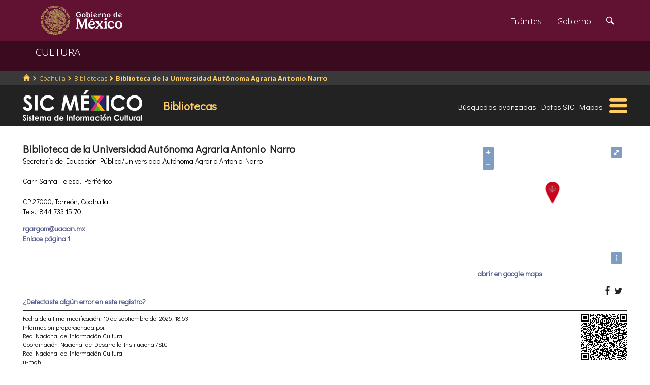

--- FILE ---
content_type: text/html; charset=utf-8
request_url: https://www.google.com/recaptcha/api2/anchor?ar=1&k=6LcMKhwUAAAAACZnqLi6YLyS6roOn9-v8RRXA_Bs&co=aHR0cHM6Ly9zaWMuZ29iLm14OjQ0Mw..&hl=en&v=PoyoqOPhxBO7pBk68S4YbpHZ&size=invisible&anchor-ms=20000&execute-ms=30000&cb=n5aoo3slzb10
body_size: 49303
content:
<!DOCTYPE HTML><html dir="ltr" lang="en"><head><meta http-equiv="Content-Type" content="text/html; charset=UTF-8">
<meta http-equiv="X-UA-Compatible" content="IE=edge">
<title>reCAPTCHA</title>
<style type="text/css">
/* cyrillic-ext */
@font-face {
  font-family: 'Roboto';
  font-style: normal;
  font-weight: 400;
  font-stretch: 100%;
  src: url(//fonts.gstatic.com/s/roboto/v48/KFO7CnqEu92Fr1ME7kSn66aGLdTylUAMa3GUBHMdazTgWw.woff2) format('woff2');
  unicode-range: U+0460-052F, U+1C80-1C8A, U+20B4, U+2DE0-2DFF, U+A640-A69F, U+FE2E-FE2F;
}
/* cyrillic */
@font-face {
  font-family: 'Roboto';
  font-style: normal;
  font-weight: 400;
  font-stretch: 100%;
  src: url(//fonts.gstatic.com/s/roboto/v48/KFO7CnqEu92Fr1ME7kSn66aGLdTylUAMa3iUBHMdazTgWw.woff2) format('woff2');
  unicode-range: U+0301, U+0400-045F, U+0490-0491, U+04B0-04B1, U+2116;
}
/* greek-ext */
@font-face {
  font-family: 'Roboto';
  font-style: normal;
  font-weight: 400;
  font-stretch: 100%;
  src: url(//fonts.gstatic.com/s/roboto/v48/KFO7CnqEu92Fr1ME7kSn66aGLdTylUAMa3CUBHMdazTgWw.woff2) format('woff2');
  unicode-range: U+1F00-1FFF;
}
/* greek */
@font-face {
  font-family: 'Roboto';
  font-style: normal;
  font-weight: 400;
  font-stretch: 100%;
  src: url(//fonts.gstatic.com/s/roboto/v48/KFO7CnqEu92Fr1ME7kSn66aGLdTylUAMa3-UBHMdazTgWw.woff2) format('woff2');
  unicode-range: U+0370-0377, U+037A-037F, U+0384-038A, U+038C, U+038E-03A1, U+03A3-03FF;
}
/* math */
@font-face {
  font-family: 'Roboto';
  font-style: normal;
  font-weight: 400;
  font-stretch: 100%;
  src: url(//fonts.gstatic.com/s/roboto/v48/KFO7CnqEu92Fr1ME7kSn66aGLdTylUAMawCUBHMdazTgWw.woff2) format('woff2');
  unicode-range: U+0302-0303, U+0305, U+0307-0308, U+0310, U+0312, U+0315, U+031A, U+0326-0327, U+032C, U+032F-0330, U+0332-0333, U+0338, U+033A, U+0346, U+034D, U+0391-03A1, U+03A3-03A9, U+03B1-03C9, U+03D1, U+03D5-03D6, U+03F0-03F1, U+03F4-03F5, U+2016-2017, U+2034-2038, U+203C, U+2040, U+2043, U+2047, U+2050, U+2057, U+205F, U+2070-2071, U+2074-208E, U+2090-209C, U+20D0-20DC, U+20E1, U+20E5-20EF, U+2100-2112, U+2114-2115, U+2117-2121, U+2123-214F, U+2190, U+2192, U+2194-21AE, U+21B0-21E5, U+21F1-21F2, U+21F4-2211, U+2213-2214, U+2216-22FF, U+2308-230B, U+2310, U+2319, U+231C-2321, U+2336-237A, U+237C, U+2395, U+239B-23B7, U+23D0, U+23DC-23E1, U+2474-2475, U+25AF, U+25B3, U+25B7, U+25BD, U+25C1, U+25CA, U+25CC, U+25FB, U+266D-266F, U+27C0-27FF, U+2900-2AFF, U+2B0E-2B11, U+2B30-2B4C, U+2BFE, U+3030, U+FF5B, U+FF5D, U+1D400-1D7FF, U+1EE00-1EEFF;
}
/* symbols */
@font-face {
  font-family: 'Roboto';
  font-style: normal;
  font-weight: 400;
  font-stretch: 100%;
  src: url(//fonts.gstatic.com/s/roboto/v48/KFO7CnqEu92Fr1ME7kSn66aGLdTylUAMaxKUBHMdazTgWw.woff2) format('woff2');
  unicode-range: U+0001-000C, U+000E-001F, U+007F-009F, U+20DD-20E0, U+20E2-20E4, U+2150-218F, U+2190, U+2192, U+2194-2199, U+21AF, U+21E6-21F0, U+21F3, U+2218-2219, U+2299, U+22C4-22C6, U+2300-243F, U+2440-244A, U+2460-24FF, U+25A0-27BF, U+2800-28FF, U+2921-2922, U+2981, U+29BF, U+29EB, U+2B00-2BFF, U+4DC0-4DFF, U+FFF9-FFFB, U+10140-1018E, U+10190-1019C, U+101A0, U+101D0-101FD, U+102E0-102FB, U+10E60-10E7E, U+1D2C0-1D2D3, U+1D2E0-1D37F, U+1F000-1F0FF, U+1F100-1F1AD, U+1F1E6-1F1FF, U+1F30D-1F30F, U+1F315, U+1F31C, U+1F31E, U+1F320-1F32C, U+1F336, U+1F378, U+1F37D, U+1F382, U+1F393-1F39F, U+1F3A7-1F3A8, U+1F3AC-1F3AF, U+1F3C2, U+1F3C4-1F3C6, U+1F3CA-1F3CE, U+1F3D4-1F3E0, U+1F3ED, U+1F3F1-1F3F3, U+1F3F5-1F3F7, U+1F408, U+1F415, U+1F41F, U+1F426, U+1F43F, U+1F441-1F442, U+1F444, U+1F446-1F449, U+1F44C-1F44E, U+1F453, U+1F46A, U+1F47D, U+1F4A3, U+1F4B0, U+1F4B3, U+1F4B9, U+1F4BB, U+1F4BF, U+1F4C8-1F4CB, U+1F4D6, U+1F4DA, U+1F4DF, U+1F4E3-1F4E6, U+1F4EA-1F4ED, U+1F4F7, U+1F4F9-1F4FB, U+1F4FD-1F4FE, U+1F503, U+1F507-1F50B, U+1F50D, U+1F512-1F513, U+1F53E-1F54A, U+1F54F-1F5FA, U+1F610, U+1F650-1F67F, U+1F687, U+1F68D, U+1F691, U+1F694, U+1F698, U+1F6AD, U+1F6B2, U+1F6B9-1F6BA, U+1F6BC, U+1F6C6-1F6CF, U+1F6D3-1F6D7, U+1F6E0-1F6EA, U+1F6F0-1F6F3, U+1F6F7-1F6FC, U+1F700-1F7FF, U+1F800-1F80B, U+1F810-1F847, U+1F850-1F859, U+1F860-1F887, U+1F890-1F8AD, U+1F8B0-1F8BB, U+1F8C0-1F8C1, U+1F900-1F90B, U+1F93B, U+1F946, U+1F984, U+1F996, U+1F9E9, U+1FA00-1FA6F, U+1FA70-1FA7C, U+1FA80-1FA89, U+1FA8F-1FAC6, U+1FACE-1FADC, U+1FADF-1FAE9, U+1FAF0-1FAF8, U+1FB00-1FBFF;
}
/* vietnamese */
@font-face {
  font-family: 'Roboto';
  font-style: normal;
  font-weight: 400;
  font-stretch: 100%;
  src: url(//fonts.gstatic.com/s/roboto/v48/KFO7CnqEu92Fr1ME7kSn66aGLdTylUAMa3OUBHMdazTgWw.woff2) format('woff2');
  unicode-range: U+0102-0103, U+0110-0111, U+0128-0129, U+0168-0169, U+01A0-01A1, U+01AF-01B0, U+0300-0301, U+0303-0304, U+0308-0309, U+0323, U+0329, U+1EA0-1EF9, U+20AB;
}
/* latin-ext */
@font-face {
  font-family: 'Roboto';
  font-style: normal;
  font-weight: 400;
  font-stretch: 100%;
  src: url(//fonts.gstatic.com/s/roboto/v48/KFO7CnqEu92Fr1ME7kSn66aGLdTylUAMa3KUBHMdazTgWw.woff2) format('woff2');
  unicode-range: U+0100-02BA, U+02BD-02C5, U+02C7-02CC, U+02CE-02D7, U+02DD-02FF, U+0304, U+0308, U+0329, U+1D00-1DBF, U+1E00-1E9F, U+1EF2-1EFF, U+2020, U+20A0-20AB, U+20AD-20C0, U+2113, U+2C60-2C7F, U+A720-A7FF;
}
/* latin */
@font-face {
  font-family: 'Roboto';
  font-style: normal;
  font-weight: 400;
  font-stretch: 100%;
  src: url(//fonts.gstatic.com/s/roboto/v48/KFO7CnqEu92Fr1ME7kSn66aGLdTylUAMa3yUBHMdazQ.woff2) format('woff2');
  unicode-range: U+0000-00FF, U+0131, U+0152-0153, U+02BB-02BC, U+02C6, U+02DA, U+02DC, U+0304, U+0308, U+0329, U+2000-206F, U+20AC, U+2122, U+2191, U+2193, U+2212, U+2215, U+FEFF, U+FFFD;
}
/* cyrillic-ext */
@font-face {
  font-family: 'Roboto';
  font-style: normal;
  font-weight: 500;
  font-stretch: 100%;
  src: url(//fonts.gstatic.com/s/roboto/v48/KFO7CnqEu92Fr1ME7kSn66aGLdTylUAMa3GUBHMdazTgWw.woff2) format('woff2');
  unicode-range: U+0460-052F, U+1C80-1C8A, U+20B4, U+2DE0-2DFF, U+A640-A69F, U+FE2E-FE2F;
}
/* cyrillic */
@font-face {
  font-family: 'Roboto';
  font-style: normal;
  font-weight: 500;
  font-stretch: 100%;
  src: url(//fonts.gstatic.com/s/roboto/v48/KFO7CnqEu92Fr1ME7kSn66aGLdTylUAMa3iUBHMdazTgWw.woff2) format('woff2');
  unicode-range: U+0301, U+0400-045F, U+0490-0491, U+04B0-04B1, U+2116;
}
/* greek-ext */
@font-face {
  font-family: 'Roboto';
  font-style: normal;
  font-weight: 500;
  font-stretch: 100%;
  src: url(//fonts.gstatic.com/s/roboto/v48/KFO7CnqEu92Fr1ME7kSn66aGLdTylUAMa3CUBHMdazTgWw.woff2) format('woff2');
  unicode-range: U+1F00-1FFF;
}
/* greek */
@font-face {
  font-family: 'Roboto';
  font-style: normal;
  font-weight: 500;
  font-stretch: 100%;
  src: url(//fonts.gstatic.com/s/roboto/v48/KFO7CnqEu92Fr1ME7kSn66aGLdTylUAMa3-UBHMdazTgWw.woff2) format('woff2');
  unicode-range: U+0370-0377, U+037A-037F, U+0384-038A, U+038C, U+038E-03A1, U+03A3-03FF;
}
/* math */
@font-face {
  font-family: 'Roboto';
  font-style: normal;
  font-weight: 500;
  font-stretch: 100%;
  src: url(//fonts.gstatic.com/s/roboto/v48/KFO7CnqEu92Fr1ME7kSn66aGLdTylUAMawCUBHMdazTgWw.woff2) format('woff2');
  unicode-range: U+0302-0303, U+0305, U+0307-0308, U+0310, U+0312, U+0315, U+031A, U+0326-0327, U+032C, U+032F-0330, U+0332-0333, U+0338, U+033A, U+0346, U+034D, U+0391-03A1, U+03A3-03A9, U+03B1-03C9, U+03D1, U+03D5-03D6, U+03F0-03F1, U+03F4-03F5, U+2016-2017, U+2034-2038, U+203C, U+2040, U+2043, U+2047, U+2050, U+2057, U+205F, U+2070-2071, U+2074-208E, U+2090-209C, U+20D0-20DC, U+20E1, U+20E5-20EF, U+2100-2112, U+2114-2115, U+2117-2121, U+2123-214F, U+2190, U+2192, U+2194-21AE, U+21B0-21E5, U+21F1-21F2, U+21F4-2211, U+2213-2214, U+2216-22FF, U+2308-230B, U+2310, U+2319, U+231C-2321, U+2336-237A, U+237C, U+2395, U+239B-23B7, U+23D0, U+23DC-23E1, U+2474-2475, U+25AF, U+25B3, U+25B7, U+25BD, U+25C1, U+25CA, U+25CC, U+25FB, U+266D-266F, U+27C0-27FF, U+2900-2AFF, U+2B0E-2B11, U+2B30-2B4C, U+2BFE, U+3030, U+FF5B, U+FF5D, U+1D400-1D7FF, U+1EE00-1EEFF;
}
/* symbols */
@font-face {
  font-family: 'Roboto';
  font-style: normal;
  font-weight: 500;
  font-stretch: 100%;
  src: url(//fonts.gstatic.com/s/roboto/v48/KFO7CnqEu92Fr1ME7kSn66aGLdTylUAMaxKUBHMdazTgWw.woff2) format('woff2');
  unicode-range: U+0001-000C, U+000E-001F, U+007F-009F, U+20DD-20E0, U+20E2-20E4, U+2150-218F, U+2190, U+2192, U+2194-2199, U+21AF, U+21E6-21F0, U+21F3, U+2218-2219, U+2299, U+22C4-22C6, U+2300-243F, U+2440-244A, U+2460-24FF, U+25A0-27BF, U+2800-28FF, U+2921-2922, U+2981, U+29BF, U+29EB, U+2B00-2BFF, U+4DC0-4DFF, U+FFF9-FFFB, U+10140-1018E, U+10190-1019C, U+101A0, U+101D0-101FD, U+102E0-102FB, U+10E60-10E7E, U+1D2C0-1D2D3, U+1D2E0-1D37F, U+1F000-1F0FF, U+1F100-1F1AD, U+1F1E6-1F1FF, U+1F30D-1F30F, U+1F315, U+1F31C, U+1F31E, U+1F320-1F32C, U+1F336, U+1F378, U+1F37D, U+1F382, U+1F393-1F39F, U+1F3A7-1F3A8, U+1F3AC-1F3AF, U+1F3C2, U+1F3C4-1F3C6, U+1F3CA-1F3CE, U+1F3D4-1F3E0, U+1F3ED, U+1F3F1-1F3F3, U+1F3F5-1F3F7, U+1F408, U+1F415, U+1F41F, U+1F426, U+1F43F, U+1F441-1F442, U+1F444, U+1F446-1F449, U+1F44C-1F44E, U+1F453, U+1F46A, U+1F47D, U+1F4A3, U+1F4B0, U+1F4B3, U+1F4B9, U+1F4BB, U+1F4BF, U+1F4C8-1F4CB, U+1F4D6, U+1F4DA, U+1F4DF, U+1F4E3-1F4E6, U+1F4EA-1F4ED, U+1F4F7, U+1F4F9-1F4FB, U+1F4FD-1F4FE, U+1F503, U+1F507-1F50B, U+1F50D, U+1F512-1F513, U+1F53E-1F54A, U+1F54F-1F5FA, U+1F610, U+1F650-1F67F, U+1F687, U+1F68D, U+1F691, U+1F694, U+1F698, U+1F6AD, U+1F6B2, U+1F6B9-1F6BA, U+1F6BC, U+1F6C6-1F6CF, U+1F6D3-1F6D7, U+1F6E0-1F6EA, U+1F6F0-1F6F3, U+1F6F7-1F6FC, U+1F700-1F7FF, U+1F800-1F80B, U+1F810-1F847, U+1F850-1F859, U+1F860-1F887, U+1F890-1F8AD, U+1F8B0-1F8BB, U+1F8C0-1F8C1, U+1F900-1F90B, U+1F93B, U+1F946, U+1F984, U+1F996, U+1F9E9, U+1FA00-1FA6F, U+1FA70-1FA7C, U+1FA80-1FA89, U+1FA8F-1FAC6, U+1FACE-1FADC, U+1FADF-1FAE9, U+1FAF0-1FAF8, U+1FB00-1FBFF;
}
/* vietnamese */
@font-face {
  font-family: 'Roboto';
  font-style: normal;
  font-weight: 500;
  font-stretch: 100%;
  src: url(//fonts.gstatic.com/s/roboto/v48/KFO7CnqEu92Fr1ME7kSn66aGLdTylUAMa3OUBHMdazTgWw.woff2) format('woff2');
  unicode-range: U+0102-0103, U+0110-0111, U+0128-0129, U+0168-0169, U+01A0-01A1, U+01AF-01B0, U+0300-0301, U+0303-0304, U+0308-0309, U+0323, U+0329, U+1EA0-1EF9, U+20AB;
}
/* latin-ext */
@font-face {
  font-family: 'Roboto';
  font-style: normal;
  font-weight: 500;
  font-stretch: 100%;
  src: url(//fonts.gstatic.com/s/roboto/v48/KFO7CnqEu92Fr1ME7kSn66aGLdTylUAMa3KUBHMdazTgWw.woff2) format('woff2');
  unicode-range: U+0100-02BA, U+02BD-02C5, U+02C7-02CC, U+02CE-02D7, U+02DD-02FF, U+0304, U+0308, U+0329, U+1D00-1DBF, U+1E00-1E9F, U+1EF2-1EFF, U+2020, U+20A0-20AB, U+20AD-20C0, U+2113, U+2C60-2C7F, U+A720-A7FF;
}
/* latin */
@font-face {
  font-family: 'Roboto';
  font-style: normal;
  font-weight: 500;
  font-stretch: 100%;
  src: url(//fonts.gstatic.com/s/roboto/v48/KFO7CnqEu92Fr1ME7kSn66aGLdTylUAMa3yUBHMdazQ.woff2) format('woff2');
  unicode-range: U+0000-00FF, U+0131, U+0152-0153, U+02BB-02BC, U+02C6, U+02DA, U+02DC, U+0304, U+0308, U+0329, U+2000-206F, U+20AC, U+2122, U+2191, U+2193, U+2212, U+2215, U+FEFF, U+FFFD;
}
/* cyrillic-ext */
@font-face {
  font-family: 'Roboto';
  font-style: normal;
  font-weight: 900;
  font-stretch: 100%;
  src: url(//fonts.gstatic.com/s/roboto/v48/KFO7CnqEu92Fr1ME7kSn66aGLdTylUAMa3GUBHMdazTgWw.woff2) format('woff2');
  unicode-range: U+0460-052F, U+1C80-1C8A, U+20B4, U+2DE0-2DFF, U+A640-A69F, U+FE2E-FE2F;
}
/* cyrillic */
@font-face {
  font-family: 'Roboto';
  font-style: normal;
  font-weight: 900;
  font-stretch: 100%;
  src: url(//fonts.gstatic.com/s/roboto/v48/KFO7CnqEu92Fr1ME7kSn66aGLdTylUAMa3iUBHMdazTgWw.woff2) format('woff2');
  unicode-range: U+0301, U+0400-045F, U+0490-0491, U+04B0-04B1, U+2116;
}
/* greek-ext */
@font-face {
  font-family: 'Roboto';
  font-style: normal;
  font-weight: 900;
  font-stretch: 100%;
  src: url(//fonts.gstatic.com/s/roboto/v48/KFO7CnqEu92Fr1ME7kSn66aGLdTylUAMa3CUBHMdazTgWw.woff2) format('woff2');
  unicode-range: U+1F00-1FFF;
}
/* greek */
@font-face {
  font-family: 'Roboto';
  font-style: normal;
  font-weight: 900;
  font-stretch: 100%;
  src: url(//fonts.gstatic.com/s/roboto/v48/KFO7CnqEu92Fr1ME7kSn66aGLdTylUAMa3-UBHMdazTgWw.woff2) format('woff2');
  unicode-range: U+0370-0377, U+037A-037F, U+0384-038A, U+038C, U+038E-03A1, U+03A3-03FF;
}
/* math */
@font-face {
  font-family: 'Roboto';
  font-style: normal;
  font-weight: 900;
  font-stretch: 100%;
  src: url(//fonts.gstatic.com/s/roboto/v48/KFO7CnqEu92Fr1ME7kSn66aGLdTylUAMawCUBHMdazTgWw.woff2) format('woff2');
  unicode-range: U+0302-0303, U+0305, U+0307-0308, U+0310, U+0312, U+0315, U+031A, U+0326-0327, U+032C, U+032F-0330, U+0332-0333, U+0338, U+033A, U+0346, U+034D, U+0391-03A1, U+03A3-03A9, U+03B1-03C9, U+03D1, U+03D5-03D6, U+03F0-03F1, U+03F4-03F5, U+2016-2017, U+2034-2038, U+203C, U+2040, U+2043, U+2047, U+2050, U+2057, U+205F, U+2070-2071, U+2074-208E, U+2090-209C, U+20D0-20DC, U+20E1, U+20E5-20EF, U+2100-2112, U+2114-2115, U+2117-2121, U+2123-214F, U+2190, U+2192, U+2194-21AE, U+21B0-21E5, U+21F1-21F2, U+21F4-2211, U+2213-2214, U+2216-22FF, U+2308-230B, U+2310, U+2319, U+231C-2321, U+2336-237A, U+237C, U+2395, U+239B-23B7, U+23D0, U+23DC-23E1, U+2474-2475, U+25AF, U+25B3, U+25B7, U+25BD, U+25C1, U+25CA, U+25CC, U+25FB, U+266D-266F, U+27C0-27FF, U+2900-2AFF, U+2B0E-2B11, U+2B30-2B4C, U+2BFE, U+3030, U+FF5B, U+FF5D, U+1D400-1D7FF, U+1EE00-1EEFF;
}
/* symbols */
@font-face {
  font-family: 'Roboto';
  font-style: normal;
  font-weight: 900;
  font-stretch: 100%;
  src: url(//fonts.gstatic.com/s/roboto/v48/KFO7CnqEu92Fr1ME7kSn66aGLdTylUAMaxKUBHMdazTgWw.woff2) format('woff2');
  unicode-range: U+0001-000C, U+000E-001F, U+007F-009F, U+20DD-20E0, U+20E2-20E4, U+2150-218F, U+2190, U+2192, U+2194-2199, U+21AF, U+21E6-21F0, U+21F3, U+2218-2219, U+2299, U+22C4-22C6, U+2300-243F, U+2440-244A, U+2460-24FF, U+25A0-27BF, U+2800-28FF, U+2921-2922, U+2981, U+29BF, U+29EB, U+2B00-2BFF, U+4DC0-4DFF, U+FFF9-FFFB, U+10140-1018E, U+10190-1019C, U+101A0, U+101D0-101FD, U+102E0-102FB, U+10E60-10E7E, U+1D2C0-1D2D3, U+1D2E0-1D37F, U+1F000-1F0FF, U+1F100-1F1AD, U+1F1E6-1F1FF, U+1F30D-1F30F, U+1F315, U+1F31C, U+1F31E, U+1F320-1F32C, U+1F336, U+1F378, U+1F37D, U+1F382, U+1F393-1F39F, U+1F3A7-1F3A8, U+1F3AC-1F3AF, U+1F3C2, U+1F3C4-1F3C6, U+1F3CA-1F3CE, U+1F3D4-1F3E0, U+1F3ED, U+1F3F1-1F3F3, U+1F3F5-1F3F7, U+1F408, U+1F415, U+1F41F, U+1F426, U+1F43F, U+1F441-1F442, U+1F444, U+1F446-1F449, U+1F44C-1F44E, U+1F453, U+1F46A, U+1F47D, U+1F4A3, U+1F4B0, U+1F4B3, U+1F4B9, U+1F4BB, U+1F4BF, U+1F4C8-1F4CB, U+1F4D6, U+1F4DA, U+1F4DF, U+1F4E3-1F4E6, U+1F4EA-1F4ED, U+1F4F7, U+1F4F9-1F4FB, U+1F4FD-1F4FE, U+1F503, U+1F507-1F50B, U+1F50D, U+1F512-1F513, U+1F53E-1F54A, U+1F54F-1F5FA, U+1F610, U+1F650-1F67F, U+1F687, U+1F68D, U+1F691, U+1F694, U+1F698, U+1F6AD, U+1F6B2, U+1F6B9-1F6BA, U+1F6BC, U+1F6C6-1F6CF, U+1F6D3-1F6D7, U+1F6E0-1F6EA, U+1F6F0-1F6F3, U+1F6F7-1F6FC, U+1F700-1F7FF, U+1F800-1F80B, U+1F810-1F847, U+1F850-1F859, U+1F860-1F887, U+1F890-1F8AD, U+1F8B0-1F8BB, U+1F8C0-1F8C1, U+1F900-1F90B, U+1F93B, U+1F946, U+1F984, U+1F996, U+1F9E9, U+1FA00-1FA6F, U+1FA70-1FA7C, U+1FA80-1FA89, U+1FA8F-1FAC6, U+1FACE-1FADC, U+1FADF-1FAE9, U+1FAF0-1FAF8, U+1FB00-1FBFF;
}
/* vietnamese */
@font-face {
  font-family: 'Roboto';
  font-style: normal;
  font-weight: 900;
  font-stretch: 100%;
  src: url(//fonts.gstatic.com/s/roboto/v48/KFO7CnqEu92Fr1ME7kSn66aGLdTylUAMa3OUBHMdazTgWw.woff2) format('woff2');
  unicode-range: U+0102-0103, U+0110-0111, U+0128-0129, U+0168-0169, U+01A0-01A1, U+01AF-01B0, U+0300-0301, U+0303-0304, U+0308-0309, U+0323, U+0329, U+1EA0-1EF9, U+20AB;
}
/* latin-ext */
@font-face {
  font-family: 'Roboto';
  font-style: normal;
  font-weight: 900;
  font-stretch: 100%;
  src: url(//fonts.gstatic.com/s/roboto/v48/KFO7CnqEu92Fr1ME7kSn66aGLdTylUAMa3KUBHMdazTgWw.woff2) format('woff2');
  unicode-range: U+0100-02BA, U+02BD-02C5, U+02C7-02CC, U+02CE-02D7, U+02DD-02FF, U+0304, U+0308, U+0329, U+1D00-1DBF, U+1E00-1E9F, U+1EF2-1EFF, U+2020, U+20A0-20AB, U+20AD-20C0, U+2113, U+2C60-2C7F, U+A720-A7FF;
}
/* latin */
@font-face {
  font-family: 'Roboto';
  font-style: normal;
  font-weight: 900;
  font-stretch: 100%;
  src: url(//fonts.gstatic.com/s/roboto/v48/KFO7CnqEu92Fr1ME7kSn66aGLdTylUAMa3yUBHMdazQ.woff2) format('woff2');
  unicode-range: U+0000-00FF, U+0131, U+0152-0153, U+02BB-02BC, U+02C6, U+02DA, U+02DC, U+0304, U+0308, U+0329, U+2000-206F, U+20AC, U+2122, U+2191, U+2193, U+2212, U+2215, U+FEFF, U+FFFD;
}

</style>
<link rel="stylesheet" type="text/css" href="https://www.gstatic.com/recaptcha/releases/PoyoqOPhxBO7pBk68S4YbpHZ/styles__ltr.css">
<script nonce="VsYsj63SKLbi8SkpXgQW2A" type="text/javascript">window['__recaptcha_api'] = 'https://www.google.com/recaptcha/api2/';</script>
<script type="text/javascript" src="https://www.gstatic.com/recaptcha/releases/PoyoqOPhxBO7pBk68S4YbpHZ/recaptcha__en.js" nonce="VsYsj63SKLbi8SkpXgQW2A">
      
    </script></head>
<body><div id="rc-anchor-alert" class="rc-anchor-alert"></div>
<input type="hidden" id="recaptcha-token" value="[base64]">
<script type="text/javascript" nonce="VsYsj63SKLbi8SkpXgQW2A">
      recaptcha.anchor.Main.init("[\x22ainput\x22,[\x22bgdata\x22,\x22\x22,\[base64]/[base64]/UltIKytdPWE6KGE8MjA0OD9SW0grK109YT4+NnwxOTI6KChhJjY0NTEyKT09NTUyOTYmJnErMTxoLmxlbmd0aCYmKGguY2hhckNvZGVBdChxKzEpJjY0NTEyKT09NTYzMjA/[base64]/MjU1OlI/[base64]/[base64]/[base64]/[base64]/[base64]/[base64]/[base64]/[base64]/[base64]/[base64]\x22,\[base64]\\u003d\x22,\[base64]/MF7DtSvClDfCosOlIcKLbVIvFVvChMOYFVnDtsOuw47DgsOlDQE1wqfDhSjDh8K8w75Fw7AqBsK3OsKkYMKRFTfDknjCvMOqNGdhw7d5wq1kwoXDqnETfkc9DcOrw6FzXjHCjcKVYMKmF8Kvw4Bfw6PDgj3CmknCuCXDgMKFBMK8GXpWCCxKWMK1CMOwEMOHJ2Q/w7XCtn/DhMOWQsKFwqnCq8OzwrpASsK8wo3ChwzCtMKBwoTCmxV7wrF0w6jCrsKGw5rCim3Dqx84wrvCmMK6w4IMwpDDoS0ewp3ChWxJA8OvLMOnw7RUw6lmw7TCosOKEDZMw6xfw5DCiX7DkFrDq1HDk1sEw5lyUMK2QW/DvxoCdVswWcKEwrrCog5lw6XDmsO7w5zDuktHNXg0w7zDonfDpUUvNxRfTsKkwrwEesOhw6TDhAs2NsOQwrvCp8Kyc8OfDMOjwphKYcOGHRg5csOyw7XCpcKbwrFrw6QBX37CiBzDv8KAw6XDvcOhIzh7YWo4E1XDjXLCnC/DnDJwwpTChl/[base64]/DoSrCn8K/[base64]/w4gLwrd7wqnDnXzDjG3CuybDqkHDog7CvCQIRUokwpvCoD7DmMKiVW83Fi/DhMKKYH7DjhXDlCzCi8Kjw5DCq8KfC13DpjoIwogMw55hwqJcwpJLEsKtUmx4LHnCiMKBwrBaw7YiLcO5w7R5w4TDh13CosKHS8Ksw5zCmcKRPcKAwojCksKNGsO3OMK+w6DDqMO3wqsiw7U/[base64]/CgcKbPsKdwo59woAtwo9Ww5nCsTZFw4zChV7CrQrDiCNhXcOqw4Jow7Y1I8O6w5fDgMKVWRjCoyEVdSbCvsKEGMKnwrTDvDDCsFc6VcK6wqRIw5BPKAFkw6HDhsOJPMOHWsKdw59uwpXCvzzDv8KwGmvCpCDCmcKkw5lsPDzDhXRCwqo/w7A/Kx7DgcOpw7REL3bCgsKBYynDhlk3wr7ChmPDt07DoQ0LwqDDvQ7Dnxp9UVdqw5jCiRzCm8KdKShodcOoLlbCu8OSw7jDpi7CoMKnXWlJw6dIwp0KZSnCvwrDtsOFw7UWw5nCiwnDhiN5wqHDhgRCEGAIwoQuwo/Dn8Orw6cww5ZufcOOVnsePy52dDPCn8O2w7gNwqY4w6nDlMOLLsKdbcK+C2vCg0HCs8O8JSkkFWgPwqIJAHjDjsORbcK9wovCulzCn8K/w4TDlMKvwpXCqBPCm8KCDUvDj8KNw7zDncKhw7TDosOzBQnCmyzCkMOLw5fCisOmT8KIw67DmEQafx4YRMOwYk19NsOXGcO1VVZ0woDCtsORbMKWfHI/[base64]/Ckjgpwp1jw47DmTtkwqzCnHU1wpzDgEFQBsKAwr5Sw6/DsH3CuHk9wpHCpcOBw6rCtcKsw7R+G1tFcGjChC1/TMKVbVjDhsK1XAVdTcO+wo05JTY4WsOSw47DnQnDlMOTZMOlJ8OnbsK0w7RgRwwQbQgeWCNNwojDg0sJDAtvw45Fw74gw63DpBZmSBduJ0nCiMKpw7p0a3wAOMOEwpbDsBzDnMOaMkDDjhF7Tht/wqzChAoewrYVTGHCncOTwqvChwHChirDrSEvw73DsMKhw7YHw4Z6U0LCi8K1w5PDusOaf8OqK8O3wqBjw7oYcl3DjMKpw5fCqiwVO1jCn8OlF8KIw4VRwq3CiWhaVsO2bcKrJmPCoEskPH/DuF/Dj8OXwoNZRMOpVMKbw61PNcKiHcOPw4/Cs0HCj8OTw7YFWMOtRxk7JcOhw7/[base64]/CmcOSQMKwwq3DgDrDjVDDhHAFwrHDrsK4HsKoD8KTQGYNwqUVw7QcdiHDrjxaw6XCsg3Ct0N0wpjDpFjDhVxfwqTDgEEYw74zw4jDpkHDrWJpw7jCpWRrCG9yZ3/DtT45HMOFU0LDusORS8OUwoVbE8KywqrCs8OQw6zCgjDCgGsGLzISCy0gw7zDgjRLTi/[base64]/DjEfDtMOpwqBfaFDCtHERwrlHw7FYw61DK8OLAABVwqLCncKAw7vCkC3CjR3Cnl7ChWbCmSx/RcOrXnJkHMKqwq3DoS0bw63ChC7DhcOWK8K3DXzDkMKQw4jCpj3DlBgNwo/[base64]/Dqh4FY15uwrJVwpU7w67CnsO1woDCl8K0wqEOaxnDtRkpw6zCr8K2dh9CwpZCw6FzwqLCmsKEw4jDkMOtbxoNwq09woNtZBDChcKjw6gNwoRiwrB+Zy/Cs8KtFAd7ExPCgMOEGsKiwoLCk8OQeMK1w6FjGsO5wr9Wwp/[base64]/[base64]/DnF4yw6DDqDbCssKfwqZnw4zDkwXDh2Zpw5hVE8KPw7zChBXCjsKdwpXDtMO/w5sLDcOcwqtuDcK3csKRUcKWwoHCrixCw41LZVt0UTshZQXCgMKnN17CscOWbMOUwqfCojHDlMK7LBYmH8OFdzsKS8OIGR3DrysaGMKQw5XCksKVPEnDpHrDpcOGwqbCmMOtXcO9w4vCqCPChMK6w5tKwrQGNiLDpB8VwqN7wr9cAhpqwrfCkcK7SsKZag/DhBAzwq7DhcO6w7TDsW1Gw43Dl8KjUMKyLQ97TDXDumUuZMKvw6fDnU00KmR1WA/Ct1bDuE5LwrdBFEvDuCvDozJaOMOHw47CnnLCh8OhfXJew4lMUUxOw67DtMOKw4ArwoNaw4tAwqXCrU8TckjCj0UnT8OJGcKgw6LDpzPCggfCgCcvcsK7wqNxEC7ClcOYwrnCuwPCv8Orw6PCjWxYBhnDuB3DpcKowr0ow4TCrmgxwoTDpE94w7/DhEoTGMKrGMKAOMKEw49Mw7PDu8O5ClTDsTHDqDbCr2LDsn/Dm2DCmBrCvMK0QsKHOcKFQ8KtW0TCtnRnwrPCgER1JGU5AhvDk0/CgzPCgsOAQmNswppww6lbwobDksKGJ0kdwq/[base64]/DvS7Dm8O4wpDDp8OXw7/ClcKZwqYXSsKJCwHCjsKRKMKnKsKRwowMw4/DmFMRwqnDlW1Bw4HDj3t+VSbDrWTCi8KkwonDsMOsw7N6Nyt4w6PCiMK8fcKJw7p7wqPClsOPw6bDscKxFMO0w7vDhWUkwooAUhxiw68wC8KJWSQMwqAFwq/DoTgPw4TCuMOXKXQ9SQ3DpyvCi8Oww5TCrsKuw7xlLE1AwqjDkTjCncKmWnlawq3Ct8K1w6E9GVQaw4DDj1/Cn8K+wqsoBMKbeMKFw7rDjVXDssONwq0GwpV7K8Otw4IOa8K5w4LCvcKVwpXCsGLDucKdwopWwotkwphjVMKSw55SwpnCjRo8IHrDucKaw7o/ZH8xw6PDrjTCtMKww5wNwqXDqGjDgwVzFlDDhUvCo3k5Fh3DojzDj8OCwo3CisKQwr4CeMOYBMOnw4jDjHvCl03Cjk7DiyPDjyTCs8Odw5w+wpU2w6ctRQ3Cr8KfwpbDtMKDwrjCnDjDosOAw7IWJDkWwqkmw4IGUgPCkcKGw7gqw6glBBjDrcK8QMKzc1QWwotWEW/[base64]/w4PDkCHDqcOQw57DicKjwrUNRMOkw6MmScObwrfDhcOQwpdAcMKfwoV1wq/CmzXCosKDwpQUGMOiWXBiwpXCrsKFB8K3THJHW8Oew7JrccK4esKhw44OJGFLY8OkQcKnwpxOPsOPe8ORwqhIw5XDljvDtsOlw67DkmfDvsO+UmHCgsK8T8KaMMOCwozDmVp8NsOrwp3DmsKPScOvwqALw7jDij0Kw70yZ8KSwpbDg8OZYsOBWk/DglEseWFNCx7DmAHCo8K8Pk03w6nCiXw1w6LCssK7wqrDpsKuChHCpXfCsCTDnDEXBMOHdk0twqDDj8O1VsO3RngwVcO+w7IYw7zCnsOgR8KQamrDoE7CusKYGcOxHMOZw7JJw7nCiBERQMK1w4I4wok8wphSw48Pw7MQwqHDu8KdWGvDlkh+SjzCuF/[base64]/Ct8KXw7MYw7TCo8Kcwq3Ch8OdVQ5jwp/CnkFsJW3CgcKCEsO9NMKKwoFUSsKYKMKSw6Ukb0ljMAZ8wpzDjnrCuCsSBsKnNWzDi8KLPBDCr8KkBMK0w4NiCRvChQ16SzjDnTI7wqBYwqLDjGAhw6EcHsKRUX0zAMKWwpQBwqhLTx9SDsOAw5soYMKdWcKMK8OuQAvCgMOPw5dLw4nDlsOgw4/DqMOnSybChcKoBcOiCMKjJHjDhg3DuMO6w4HCkcKpw51uworDocOew4DCvMK8dEBEL8KFwoBMw5jCoX9beXjCr0IIRMODw4nDtsOHwo0KZMKcNMOyM8Kfw4DCjg1MM8Oyw5vDrx3Dv8OlQAEuwq3CsjEBEMO/X0vCssK8w7YCwo1RwoPDlR9Jw43DpMOFw7zDsWA1w4zDlcO1HjtJw4PClsK8aMK2wrYLVUBxw78Gwp7DmShZwqPDnnBvVDPCqB7DnB3CnMK4DsOrw4Q+XXzDlgTDlAXDmxfDr1BlwqxXwqEWw6/CiizCiQrDs8KrSUzCoE3Cq8KeP8KKFgV0JT3DoEkWw5bCuMKQw5fDjcOFwpDDkirCmlrDjHfDqjbDvcKAVsKywq4swpRddzx+wqLCh0l5w4oUWGBaw4RDP8KrK1fCkgt2w74sbMOudMOxwoQ5wrzCvMOcfMKpNMOWI1EMw53DsMKwVl1pfcKQwpY2wqbCvn/DgFfDhMKxwok9UR82R3oBwoZCw78Xw6ZQwqBjM2cpBmrCmCcLwoVkw5dzw5XCvcOiw4HDpgTCq8KkFhbDihTDvsKRwphEwrENTRLCv8KnFC5QY2RiIBDDhmBqw43DqcO7OcOCE8KQXTojw6thwoHCo8O8wpVdNsOtwqVbZ8Ohw58Fwo0gMzR9w7LDlMOswr/ClMO6fMK1w7k7wozCoMOaw6lkwqQxwrfDtkw9TQLDksK0YsKnwoFtdMOLEMKbZjbDrMOGGGMGwp/CssKDacO+EEjDpz/Cg8KMD8KXMMOTVMOCwpATwrfDrX5xw4YVfcOWw73DrcO6VyIcw4bDmcOjcsKXLmUlwr8xRMOMwqQvBsKXI8KbwqYvw6/Dt3khLsOoCcKeLxjDgsOoYMOHwr7CiCU5C1ofLEUmACouw4bDmyZzRsOpw5LDicOqw7bDqsOKS8OKwoXDicOCw4XDsl0/XMOdZSTDhsOJw7AswrzDvcOwEMKZeAfDswPCmC5Dwr7ClcK7w5BYMmIkBMOQBQzCjcO/w6LDllVuX8Oqfj3Dul1pw77CvMK0XgHDnVxww6DCswfCkg1XAxbDlQohNlwGbMOawrbDrjvCi8ONf0oLw707wr/CiU0cPMKsICTDnAMbw6XCmgccTcOqw53CmWRjajXCqcKyCTFNUgXCv3hywpxIwpYWWF9aw4o9LMOOXcKfIww+OFpLw6DDl8KHcGrDiggHRyrChGVAUsKmB8K3w4h3RR54w58gwp/CgiHCjcKUwq9nTkLDjMKYDFHCjRgWw4B3EidvCDx6wovDhcOVw5zCm8KUw6LDqgHClEEUHMO6wppjSMKRNBzCnmR1wpvCj8KQwp7CgsOBw7zDiA/CqArDtcOuwrcCwo7CucOzWkVgTsKIwp3Cl1jDk2XCnAbCscOrHShsRx4uRRBPw6A3wp9mwqDChMKow5dfw53DlFvCiHnDqAUwLsKcKTNnLsKlC8KAwq3DvcKXc0d8w5jDp8KMwotKw6fDsMO4VGbDvMKeXwbDnToSwpgUSMKHI0tew5oqwo4OwrzDoGzCtTVdwr/Dp8O2w7AVa8KZw4/ChcKDwoLDmwTDsCtyDjDCpcOAPx4bwrpawohTw5zDu01zP8KNDFwze1HChMKMwrHCtkFPwpVoA2EsHBRGw4NOJhE/w6t8w7dJSjpyw6jDhMKIw47DnsKBw5VqDcO3wpjClMKBAznDn3HCvcOgMMOiQcONw4/Dq8KoRw9HX3TClE4FFcOMcsOYR2w/[base64]/Du8O4w64kfsKwRMKBw5RCwoDCm1XDpMKYw4vCgGPCs3E9LFTDhMKCw4hQw7jDk3DDkcOOdcKmPcKAw4rDl8Omw7ZHwpTCkx7ClsKPwqPCiDXCmsK7CsK5RsKxalLDtMOdYsK+AjFzwodRwqbDu1PDtcOww5ZiwoQNZ198w63DtMOVwr3CjcO/w5vClMOYwrEzwqpaYcK3dcOPw77CusKCwqbDtsKKwr9Qw43Ch3gNbHcpA8OxwqYRwpPCuSnDmFnDvcOiworCtEnCqMOLw4Zdw5zDgDXDiB0OwqNbIMKnLMKAO0bCt8Krw6Iyf8KoCxYzMMK6wpR3w47CslvDssOkw4UkKnIsw4YkaX9Lw6N2XcO9Ok/DuMKtbTDChcKaCcOsPSfCvh3CgcO8w7jCkcK2UCJ5w6B4wpMvAWpYHcOiVMKKw6nCucOSLy/DuMKJwrclwqMpw5BHwr/CqcKHJMO4w5rDhnPDo0bCksO0B8O4Jjo7wrbDoMKjwqLCvRZ6w4vCjcKbw4k1PsOBFcO/IsO0XS13T8KUw43Cn30aTMO5UXsIVgHCp0jDrcOzSlRtw7/[base64]/DqcKffztww7nCkcOoTWrCqsOAX8KGKMO2wrpGwqVlV8KmwpTDssKqTsONGTDCuGLCqMOmwpkjwqlnw71zw6zCjUXDuUPCgxzCmRjDnsO9f8OKwqvCgMOewr/DvMO1w6rDimoKCMO9ZVPDrwEqwofDrD4Kw7duZ13CphXCmSnClsOiYcKGKcOhWMO2SRFZHF0bwq5xPsOZw77CglIkw5NGw6LDncKQeMK1w6JRw63Dv07CgzA7KADCn0PCr24kwqhowrVQQkPDncOew6zCi8OJw6wHw4/[base64]/wrnClMKpw7TCjsO6w4bDk8O2C8Oswqcuwr7Cu0vDncKZSMOXQsOjfQDDm0Nuw7oKbcKYwq/DomtOwoQCBsKUAR3Dn8OJw4FRw6vCrF8bw6jCmEVmw5zDhWEIwpsfw5t6YkfClcOmPMOBw5AuwqHCl8Kiw6fDgkXDq8KwLMKrwrDDjsKUdsOmwq/CsUvDl8OGDHfDlHAmWMO/woXCr8KPfBR3w4ZOwqwgNisgTsOtw4LDucKnwpjChE/Cg8O5w61KNBjCksKwaMKgwqDCsAAzwr3CiMOswqdwBMOPwqZDasKnESDCusKiDQbDmkLCthPDigTDoMKZw4gUwqPDqQ9eGDsDw4PDqBTDkhY/EVI9B8ONTcKbUnTDmcOZZmkKXWXDnF3Ci8Oww6QlwpjDu8KQwp0+w5Erw4/CqgTDtcKiTWPCgF3Cr3YRw4XDq8Knw6t+BcKkw47CgwEvw7fCvsK7woAIw5vCiVRqKsOVYifDkMORC8OVw6Udw7UyAyTDgMKFPzXCjE5JwrAcZsOFwoLDkQjCo8KswqpUw5LDlzRvwoQrw5/[base64]/[base64]/[base64]/Ct8K0WgFxFiRAwphpwqMBw5vCnWzCqsOLwqweI8KYw5TCuE7ClxPDt8KLWjPDgx96DSHDnMKAH3cgZFvDpMOzWFNHYcOhwrxjRsOBw5LCrBDDjQ9Qw6B4IW1nw5Q7e0TDoWTCmA3DrsKbw6rCo3A/fmLDsnYtw4jDgsKsf1gJAWzCs0gCXsK6wrzCvWjCkhLCgcORwrjDljHCtH/CicOuwoPDvsK6UsO2wqtrJHgBXErCm17CoTVWw4zDv8O/fgE5GsKJwqDCkHjCnxdGwonDo2hdcMKkAk/Cm3fCnsKGc8OTJjbDpsOkRsOAN8Knw6LCtxBzAV/Dg28EwrEhwr7DjcKIBMKfKMKXPcO+w63Dk8Kbwrpbw6oXw5/Dv2nCjTQ8VG5Vw68/[base64]/DoXLCksOxwrfDmcKFesOWwq7Duz9uTsKEwoPDlMK8TsObw5TDtsOCE8Kswqdhw7BXYTA/[base64]/wrrDicONVm1Zw6hlw7Z2XlFOwqbCrT3CgQxDecO5wpxKF3wRwpXCoMK3I2fDv0sLfDxdEMK9YcKAwr3DvsOow7FAV8OMwrHDlcOXwrQtMEcvXMKVw4BuQMK1GhDCuETDpnQ/TMOVwpvDqGsfa0cGwqzDn0IWwrfDhGsTRXoCNcOUWCp+w47Cq2HDkcK+ecKjwoDCrmZVwoQ7eG4rWyLCosK+w6BYwrHDr8O/N0hQbcKLbxzCvz/[base64]/CjGbDvmMow6BpwpLCim3DvcK8H314VgsFw4cLNn5Aw5Are8OjZUZ8anHCm8KPw4TCo8KAwqk2wrVPwqBLI3HDoUXCmMK/fgRXwopvV8OnTsKiwqdkZsKPwoFzw4hGABo5wrQrwowjeMOUckbDqAXDkThVw6DClMKGw5nCrsO6w5bDuFfDqHzChsKgSMKrw6nCoMK6E8Onw6TCuCJbwpFKKcKXwopTwqptwpfDt8KkdMKkw6Fsw5AvGxvDhMOHw4XDiUcwwrjDocKXKMOgwpYRwo/[base64]/wo7Dm3LChn0hLUTDuMKGwo/Dj8OjwqzCgcKxIT8Cw6I/GMOFNUfDnMOCw4Nnw6vCgsONIMOlwo7CrHY/wrrDt8Osw6Z/[base64]/[base64]/DkRIFWW7DssORw64gFsOOewFYwrZ2wpoPwq81w6PCkWzDpMKTJgsmN8ORfsOQV8KZYm55wq7Dm2Ytw6ojAiTDjMO6w78bXUlXw7c8wpnCgMKGEcKNDgEVfmHCv8KTTcO3RsOEdDMnLU7DhsOhTMOhw4LDpi7Di01QeWvCrT8bYSMow4/DgGXDgB7DsnnCpcOjwpPCisO5GMOnE8OFwolwYitAeMOEw4nCr8Kra8KjLFNxdsOow69bw5DDjmJKw5/CrcKzwok2wrsjw4LCvAvCn2fDl0/DsMK3S8KoCSdGwrLCgGPCrTh3TAHCtH/CssOiwobCsMOWSTt8w5/DgMK2cm/CosO9w6x1w4JNfcK/[base64]/wo3Crxd6w6rDusKmIUgxHxJ+w5UcwpDDoywbSsO6fDAww6/Ck8KZRMKENmzDmMKIIMKWw4TDsMOcS2h9VVUJwofCkBMMw5XCkcO0wqLCusODHTvDkHh8Ry06w43DicOqcjJgw6PCn8KEQ1ZHYMKUEhdEw6UvwodIG8Odw7NswrrDjwfCm8OWFsO6DFgcCkwpZcOJwq0OacOLwocMwrcNREVxwr/DlHUEwrrCskjDm8K4N8Kcw5tLVcKeOsObScO4wqTDt11gwoTCqcKowoc9w7zDlMKMwpLCilDCkMO/[base64]/O8KDw7NrwojChMOiEcO2wrxQwpc/UzdCCCRZw5zCusOpccK3w4FWwqLDosKrMsO2w77CmRHCmC/Dnzc0wpwpPsOywoDDvcKUw7bDrRzDtD0XHMKrZTtvw6HDlsKbaMOqw4dxw4BJwo7DslnDoMO4AcOqC0NGw7Acw6AjdiwEw7ZywqXClBE/[base64]/DoidCf1wpwpnCm8OeIFlkcznChsOhwqcSXDU0CFrCrcOTwqzDgMKRw7bClhHDlMOJw4/[base64]/DusKGVcK6w5zDkWzCk0DDnsOMw5TCqTlCPMKHJz/CgEXDvsOtw7jCjBU6K1HCi2nDqsOeCcKywr/DgSXCoFfCgwd2w7DClMK8T3XCoBs5bT/DrcOLdMKtIlnDoh/[base64]/BcKIwqLCr8O9w7wHwrk1wotnAWEbLcOfwo45HMKgwr7DjcKCw7tTccO8WjMzw5AOXsK1wqrDnxQ0w4zDtn40w5wTwpzDvsKnwrjCosKSwqTDn29uwpvCtwUrKHzCssKBw7EFOBleDG/CrSHCtH9+wpMkw6bDkWIrwonCrC/DmmjCicK5QBzDkE7DuD9iXhTCqsKoakxBw7/Dpk/[base64]/DqcO4EsOWBVRAwobCqMK+w6HDs8Obwr4AwrLDu8OsIcKkw4bCqMK+aQsGw4vCinHCqC7Cg1fCpz3DrHDCjmI1AlAww5AawrnDhV05wqHCt8O1w4fDs8Oqw6BAwqksEcK6w4FRDAMpw7AtZ8O2wplvwogVOkBVw5MXYlbCocOfPQ5swo/[base64]/wqdeQcKUw6coTMO6d8KNeCDDnMOgPjrCjQ3CsMKAQgXCmCQ3wpcvwqTCv8O/FCnDvMKEw5pew7jDhXPDuiHCoMKlPj4+XcKhdcKjwqzDvMKHZcOrdGlEAjkawqvCrmvCmMOTwrfCtcOdWMKkDxLCrDN6wrbCs8O4w7TDhsK+BW7DgwM3wojCjMOHw6dtXiDCnyl0wrVTwpPDiQtLE8OZRhPDlcKXwqtzaS1NasKMwotRw5/ClMKJw6Mcwp/DoQRvw6R2HMKkQ8Ouwrdxw6zDkcKswrDCjmRoJw/Dun5MN8OQw5vDvXkbBcOJO8KWwqnCo0tWLwXDosK3Ix/ChiINfsObw5fDq8K6akHDj0jCs8KGOcORLWHDtsOFHsOLwrbDghgMwpLChcObIMKgasOLwrzCnC1QAT/DngfCjz1Xw6ELw7XCi8KsPMKjTsKwwqVEDkB7w7bCqsKOwqnCosK7w7IUOkMbXcODC8Kxwo5DfCVFwoNBw63DksO0w5gBwqTDiwI9wrfDpxVIw7rDk8KXWnDDlcOhw4FFw7PDm2/CiCXDi8OGw7xBw4jDkVjDj8OLwos5DsOtCHrDpMKowoJcKcK0ZcKVwqZ5wrN/LMOEw5Vaw6EoUSPCsgoAwq9UeCTCtx50OVjCnxbCgVAswo4Fw6rDsElea8OkW8K4OTjCssOxw7bCpkhnwpXDnsOWBMK1DcKvfx82wojDosOkO8Kgw7BhwoERwqbCtR/CgU8vQHs0F8OAwqcOCcOvw5nCpsKgw7MQZShLwr3DlkHCpsKzQVdOA0PCpx7Dtl0/JVIrw7vDsUEDeMKyd8OsBhvCvMKPw7LDsTbDnsO8IHDDl8KKwoNswq04TTsIbgjDs8O1ScOPdmYND8Oyw7hvwr7DtjTChXNmwonCtMO/IcOUDVrDgDNuw6V7wrTChsKhYVnCu1lkEcKbwoDDqsOZX8OWw4XCukrDvRVIdMKadnxRZ8KaYsKJwqk+w58hwrfCjMK8wrjCtEgvw57CvlFnVsOIwqc7ScKAblghbsOgw4TCjcOEw5bCoFrCtMOgwoPDn3zDoVTDojHDgcKzBkfDo2/CoQ/DnQ5Rwrh4wpZKwo/DlztEwpvCv3lJw7LDuhDCr0rCqwfDtsK+w4Ivw7rDjsKVEQ7CgnzDhz9mK2DCosO9w63CpsOyM8KBw6sfwrbDiTkPw7XCjGV7RMKnw4PCisKKH8KDwrg0wpjCjcODeMK+w67CuRvCssKMD2RtVgNRw4PDtjnCtsOgw6NGw4/[base64]/[base64]/CvMKXw5PDsiDCicOwwrbDnsK/DH81w5lQw79HdMO+aQvDhcK6SXXDpsO1Gn3CmBvDoMKMB8O9VV0JwpDDq301w7Uiwp4fwo/CrjPDm8KpEsK6w4cSFCcQKsOUeMKqOEnCsX5Mw40RbGQzw7HCmsKHfnLCi0TCnsKYK2DDtMOxaD4sBcKUwozCsTlTw4PDpcKbw6vCnmoGXsOAYAo/[base64]/[base64]/[base64]/DtMOFwq9HFMKSR0XCv8OKw5vDigBRJMOWw5ZbwoDDtQEXw6zCuMKLw4bDrMO0w4Uiw6nDh8O3wo08XURwUBYlSTvDsCASFDYMVSFTwrU/[base64]/[base64]/DgcKoPGzDgsKKPkYmc8KlNDxbTcOQMQ7Do8Ozw6cpw4/ChsKZwpAewpQ8wqHDinvDqWbCiMKIFMK2Ew3CqsKoDGPClMKoKsOPw4Imw75+cz5Gw68+IlzCosKdw6XDoFFlwq9ZcMKwBMOUK8K8w4gSLnx4w6TDk8KgKMKSw4bCj8O/T00NYcKrw5/Dj8Kdw7PCkMKYNhvDlMOxw7vDsFbDlTLCnTsxf37DgsOWwopaGcK3w4wFbsOjQsKVwrEcbG7CoSbCsEfCjUrDvcOBQSfDpR5/w7HDkWnDoMOtBi1Yw5rCn8ONw5oLw5cmIlR9eQlSM8OMw4Nqw7RLw4fDpSQ3w50bw4U6wqMfw5HDl8K3FcOBQ2tnCMKwwpNnMMOCw47DoMKCw4BaE8OAw7RqcF9ZDMO/aUbDt8KSwoxpw5ZwwofDv8OPLsKGc0fDjcK+wrguFsOgWi5DI8OOQgURYVIFVsOEYHjCvU3CjyFZG0fCjGYpwqlywoQrw4jCn8Klwq7ChcKobMOHAE3DiwzDqxU7NMOEd8KlTjZKw63DojV9fcKJw5VewrMvwpR1wr4Nw5vDusOBasKPCcO/bjIkwqtnwpsBw4rDjVwJMlnDjWdJEk1Dw79LdDEhwolYYy3Dr8KnExpnNQhrwqHCuRxsIcKow4EGwofChcOULlVhw5fCjxFLw5cASFrCnERPHsOhw5Y0w6/CmMKVCcOrMTLCumt2wp/Dr8KOS3EAw5rCmHMXwpfCpFjDqcKLwp8cIsKDwo58R8OgCjbDqi9swrtSw6c3wonCizrDvsKYCmzDixbDqQDDkinCoUx4wrI8UkbCoT/CrUQOdcKUw7HDrsOcUA/DgRNcwqDDlMOmwqtHPWnDhcKHRMKUOsK2wqxiLT3Ct8KpMiPDpMKzDVpBT8Kuw7vCrz3CrsKgwo/CsSbCiBEgw5bDn8KUTsK/w53CpMKkwqjCgnTDiQAvZcOZRyPDlz3DtW02W8OEED5ew75aE2hdNcO3wqPCg8KWR8Oww4vDjVI2wroCwpnDlSTCrMOgw5lkwqPDr0/DlDLDkh5qZcOhIkLClw/DjGzCncOfw44Uw4jCt8OjJSXDiRtMw6NCSsK5FGTDozkcbXvDt8KLeFBAwotDw7ldwoUqwqVreMKoJsOew6Yywpc4KcKedsO9wp1Ow7vCvXZkwoRPwrHDkcKgwrrCviB6w7bCi8OID8K8w4nCnsO5w6kwShg/[base64]/Ds0nDswfClMK1wpLCrBrDscKSEsONw4HCskUPMMKlwp1/TMOCADBoWMKPw7o3wplpw6PDlCY9wpjDnytGZ388CcKvBDBEF1TDn1NSViFNNDROYzvDhhfDviHCmCzClsKWOxTDqgLDoyN7w7zCgiIQwqpsw5nDgCzDhWlJbE/CjkoGwqrDhETDtcKFV3zDvzdew61balzClsOowq1IwoTCklNzAwQZwrQFUcOTQ37CusOww48sdsKeAcK6w5QDwpZVwqdOw4vChMKoeALCjyLCkMOxdsOEw4ESw5HCnMOdwqjDkwbChH7Djz4xasKjwrU8wogCw4VeOsOhY8O+wp3DocOMWA3CvQ7DjMO7w4LCjX/Cs8KQw5lYw695wo0jwoloXcOfQV/CpcOqaWFdKcK3w4Z8eXkuwptzwonCqzJdKMKCwocNw6JYC8OkSsKPwrbDvMK0YX/CvH/Crl/DlcO/JsKrwoI9Gg/ChCHCiMOlwrDCucKJw5fCkHHCn8ONwpnDr8OowqjCtcOEPsKIfVV/[base64]/DkX3CqksCHlRZw6nCsMK2wonDscKsP8OHDBorwoZ5w58Sw7PDs8KHw4ZAGcOnTWM7LsO7w6sRw6g9QiJzw601DMOUwporwqbCv8Khw7AKw5vDtcK4T8KWGMK4bsKOw6jDo8OSwpYscU4rT25COsKWw67Cp8KtwqzChMOow5VmwpkRKmAhSDbCng1Pw5h8HcO2wo/CjHXDgMKfVSnCjsK1woLCtsK6JMO3w4vDjcOzw5XClknChyYUwrHCk8OawpE/[base64]/w5PDsVPDmzDDtMOvw4DCnsK6QzrDqHHCrxx0w7Afw7xCaVcpwrLCuMOeBFcrd8OZw64sLnUIw4dMIS/DqENfQ8KAwpIjwp1FecK/VMOuVkYLw77CpSpvEyFqVMOfw6c9c8OMw7PCvFV6wpHCqsOZw4ITw7NgwovCqcOgwpjCkcOkFWzDocK0wqpEwqEGwo1Cwq0+Q8KndMOKw6YWw4g6El7CmkbClMKEFcOcKUouwo46WMKZeiXCrBIdZsOmesKgTcOUcsOUw6/[base64]/[base64]/w5N0woDCs3hRwqRqK8OcwqLDhcK7OB/[base64]/ChBzCiXlZw5BPHSp7wpTDiGjCu8Ohw5TDpR3DssOnU8OcOsK2wpAbJFFcw5dJwpxlFx3Du3nCvmfDkCrCkgvCo8K0D8OBw5s3wpjDsUPDisOgw61zworDkMKIDntAVMOGKsOcwqgNwrMXw645MVLDlh7Dk8OpAAPCvcOlTkVQw5hIaMK1w402w55/SRQWw4fDkRPDviLCocOUHMOZI3XDmjRqRcKAw6XCisOywqzCny5RJBnDl3XCksOlwo3DiSXCoyXCjcKCQDDDl2zDkAPDsj7Di0jDucKIwq1Fe8K/Z1PChnBuCgDChMKDwpJawrYrPMOTwr94woDCn8Oew40ywozDicOfw6jCiFfDjjYzwqHDiXDDrio0cHB+W2EDwp1CQsKkwr9tw7ozwp/DrDnCt39TXjZuw4nCv8OOIQUGwpfDu8Kyw6DCosOFIyrClMKdTRHCozXDhn3Ds8Ogw7LDrwVfwpgGeEp+CMKCPEPDt38+d2bDrMKiwonDtsKeWTnClsO/w6o2O8K1w7XDtcKgw4XCtsK2aMOewrdIw6E9wqjCkcOswpzDosKZwovDtcKRwpTCg29hAVjCqcO+WsKhCkZ2wqpawpDCgcOTw6jDgzzCgMK/wrDDgAluNE8CFnHDokXDmMOYwp5Sw5VPVMKwwqrCmMOBw554w5dAwoQwwql7wq9IIcKjI8KfUsKJSsKxw5coTMOPU8ObwpDDgC3CisOPDnDCqMKzw6RmwphobkhIcXPDhmBowrrCp8OVJgMuwpDDggjDsD8jYcKqRwVbUyQTPcK2JkF0E8KGKMO7fB/DmsKIVyLDjcKxwqIOSFfCh8O/wq/[base64]/a8OUcsK6wrPCkkDDoRxHajU6wr3CpcKaB8KEw5DCqMKHOUofZVFlIMOfRw3DlMKtd0rCsDcwAcK2w6vDvsOhw4ESJsKABsOBwpMAwqtgYzrChcO5wo7CpsKZWQspwqUFw4/[base64]/[base64]/dsKaXXHDkcK8w7HDkl8TaDowwpnCmcO9w40zwqjDnFPDsiNpw7LDvTl0wq9VVREgRn3CocKJwonCh8Ohw7QeHA/ClXhgwrV0HcKTW8K7wpzCiFQLcwrCnmHDuisYw6Y3w4HDlyV7Um90HcKxw7l8w6Npwqopw5rDvAfCoxHCjsKlwqDDqk4qScKJwoHDjjgiKMOLw5/DqsOGw7HDkjjCvRJWfsOdJ8KRYMKjw73DmcKHASt2wrjCksOAeXk1JMKfOXbCgmgSw5htXldIS8OubmHDkkPCjsOxB8OaRxHDkF02NcKPfMKKw5rCgVZydMO6wpzCscK8wqfDkSZCw6dwKMKLw4saDm/[base64]/DhScfBcOIwo3Dlw4Uw5bDscO6UsKxXsKuNF16wo5Xw41yw5MFDiErIFXCsG7Di8K3Li0/wo/CqMOqwqDDhyMQw4Zuw5TDnxPDjR4/wofCvsOYC8OnOcKjw6pBIcKMwr4ewpbCvcKxZjocYMO1K8KZwpfDjn8aw7QywrPDr3zDg1ZtS8Kow7oawrwtAgTDucOhSRrDjHtKRcKYE2bCuXPCtH/DgSZCIcOcI8Kqw6rDo8Ogw6PDoMKIbMOdw6zCjmnDlnrCmW8iw6FUw557w4lwfMKWwpLDo8ODUcOrwofCgCbCk8KufMOow4nCgcOSw53CisOFw69awokPw5x5XiHCvBfCh20DQMOWScK8WMO4w77Dtwp7w5VUYQnCl0AAw4w8FC/DrsK8wq3Dq8K2woPDmzFjw6bCmsOOAcKTw5Jew64UJMK8w5VoMcKowpnDhUnCncKLwo/[base64]/[base64]/wrHCqsKGJcOYw6DDhsKFVioSFMKrw7TDlWhew5PDoHrDg8K9Fl7DkxdjDW8qw6/Dq0jCgsKbwrvDkSRTwoUmw7J3wrlhdB7DoFTDmsK0w4LCqMKfBMKKH1V6ZmvDjMK9GUrDkk0zw5jCtlZkwossXWY7VjNiw6PDucKkeFY/wo/CgCBPw5Qcw4PCrMKCQHbDs8KRwp3CizHDshpfw4HCpMKcEcKmwpTCncOMw7NSwrd4EsOqE8KtLMONwr3Cv8KjwqHDukrCqRrDtcOoCsKUw63CrsKZesOhwqcDYg/CgC3DqEB7wpHCojRSwpXDisOJBsO0U8KJLwHDr3rCjcOEFMO3w5JTw7bCk8OIwo7DuxZuA8OgJXTCulnCi3bClXPDmFEiwowcGsKow6vDicK0woZ5QUnDvXlYOxzDqcOresOYVg9cw4koQ8OgacOrwrjCkcOqNgnCk8KRwq/Dt3d6wrPDvMKdGcOKDMKfBxzCi8Kua8O/VFcmw6E8w6jCjMOFHsKdIMOLwo3DvD7DnkFZw7DDlDTCrjhJwqTCuQMkw74JfGM4wqUZw4dcXVnDtUbDpcK4w6DCljjCr8KaHcK2CGpNT8KNFcO0wpDDk1DCvcKMEMKiOxnCt8KbwpvCs8KuACPDkcOsWsKQw6ZawpHDhMOBwpfCg8OeUxLCrGnCkcKywq0Ew5vCu8K/[base64]/[base64]/Ct2DDu8O2OnjDmAXDicOQQsO/[base64]/[base64]/CryHDn0UawpTDuz5CwpjDhTUbT8OWF1cLbMKOX8KCKh/[base64]/CtTJQwrcxw7VCN3vCnEVRwpUQSkPCtzvCpsOIwqsFw4RAC8K5LMK5T8OtLsO9w7DDrcO9w7XCj38/w7NxKFFIcQ1YKcKtRcKbAcKVWsOJUB8aw7wwwqXCrMKJP8OdfcOvwr9iH8OEwoktw4LCmMOmwrBLwqMxw7PDnhcdFjTDr8O2Z8K0w7/[base64]/DtEzDqkB2d8ORUMOxw61rEcOLw5LCksKOPsOYNkd/MVwRSsKYTMKywq9hF37CsMO6wrsaBztbw5MIVyjCpG7DlzUVw67DncKCOHHClywNUMOrG8Ozw6HDjk8bw7lWw4/CrxxnX8O+w57DnMOTwrPDp8OmwqkgH8Oswp1EwojClAMjaR56JMKKw4rDiMOAwobDgcOqPXRddl8YVcKuwrdKwrVfw7nDk8KIw4HCo2Mrw7kwwrzCl8Omw7HCi8OCLzUyw5UMLxljwoHDtTQ4wrhwwr/CgsKAwr55YCoMTMK9w6RrwoRLbCNsJcO4w7AcPHU6bUvCmzPDrlsgwo/DmhvDrcORGjxIR8K6wrzDgxjChQIoJyrDjsOwwrFMwqRYGcKLw53DsMKlw7HDvMKCwpDCvcK+BsO1w4TCmQXCgMKwwqdNVMKrOnVWwqHCksOpw6vDn1/Dm0lSwqbDo100wqVMw47CosK9LjHCg8Kew79iwpjCh3MEXAzCjDfDj8KywrHCh8K5FsKSw5hUAsOOw4bDkMO0SD/ClVfCv057wpvCmS7ClMKlCREeenLCj8OyG8KnVgTDgSXCnMOtw4ANwqnDsFDCpWR/wrLDuV3CrW/DoMOSUcKMw5DDqlcKPmDDinYZXcONZMOqC1g0JmTDvUkWQ1nClBkRw7tywpXCtsO0aMOqwpnChsOTw4jCkXhsDsKNRm/CjDYxw4fCmcKWdmUZRMOawrohw4AoEwvDiMKpDMKTVXjDvHLCusOEwoRPP0p6WxcowoRHwoRow4LDsMKjw6nDiRDCsSMOb8K6w4F5CiLCn8O5w5QSKyllwrEPccKALgnCsCYtw6zDsivCnVk/ZkEQBXjDhBIsw5fDlMOTOzdQCMKfwrhgecK2w7bDuQogMk05UMOTQMKDwrvDusO1wqsiw7XDnAjDhMKPw4p7wo54w6wLHmjDvU9xw4/ClkPCmMKOXcKHw5gywrfCoMOAO8OUY8O9wppESRbDoTZpf8OpS8OZEMK8wrEON3XCpMOCTsKvw7vCo8OEwosDJxRNw6vCv8KtG8K+wqoBaULDvijCj8O1WMO0CkNVw7zDgcKKw646W8KLw4g\\u003d\x22],null,[\x22conf\x22,null,\x226LcMKhwUAAAAACZnqLi6YLyS6roOn9-v8RRXA_Bs\x22,0,null,null,null,1,[21,125,63,73,95,87,41,43,42,83,102,105,109,121],[1017145,304],0,null,null,null,null,0,null,0,null,700,1,null,0,\[base64]/76lBhnEnQkZnOKMAhmv8xEZ\x22,0,0,null,null,1,null,0,0,null,null,null,0],\x22https://sic.gob.mx:443\x22,null,[3,1,1],null,null,null,0,3600,[\x22https://www.google.com/intl/en/policies/privacy/\x22,\x22https://www.google.com/intl/en/policies/terms/\x22],\x22180i46YbL6bQkWAvAqcplyom2Jr+cjN3YbmN+UHzMCY\\u003d\x22,0,0,null,1,1768803029985,0,0,[211,81,16],null,[141,70,234,85,32],\x22RC-XGP6iGh4Kxadqw\x22,null,null,null,null,null,\x220dAFcWeA76qJxM3gp3L4nUCTmxXaqoQX3GUFPuR-c6FO_nYcj9TWHa-HaPonzFhqmS-VkqjlEWXOXBien9S2WAS4xCFeEX5J7Mrg\x22,1768885830085]");
    </script></body></html>